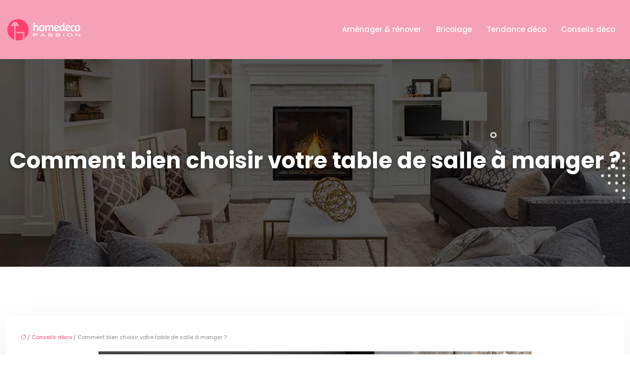

--- FILE ---
content_type: text/html; charset=UTF-8
request_url: https://www.homedecopassion.fr/comment-bien-choisir-votre-table-de-salle-a-manger/
body_size: 11736
content:
<!DOCTYPE html>
<html lang="fr-FR">
<head>
<meta charset="UTF-8" />
<meta name="viewport" content="width=device-width">
<link rel="shortcut icon" href="/wp-content/uploads/2020/03/homedecopassion-logo-vaf.png" />
<script type="application/ld+json">
{
    "@context": "https://schema.org",
    "@graph": [
        {
            "@type": "WebSite",
            "@id": "https://www.homedecopassion.fr#website",
            "url": "https://www.homedecopassion.fr",
            "inLanguage": "fr-FR",
            "publisher": {
                "@id": "https://www.homedecopassion.fr#organization"
            }
        },
        {
            "@type": "Organization",
            "@id": "https://www.homedecopassion.fr#organization",
            "url": "https://www.homedecopassion.fr",
            "logo": {
                "@type": "ImageObject",
                "@id": "https://www.homedecopassion.fr#logo",
                "url": "https://www.homedecopassion.fr/wp-content/uploads/2020/03/homedecopassion-logo-2.png"
            }
        },
        {
            "@type": "Person",
            "@id": "https://www.homedecopassion.fr/author/urban-magazine#person",
            "name": "admin",
            "jobTitle": "Rédaction Web",
            "url": "https://www.homedecopassion.fr/author/urban-magazine",
            "worksFor": {
                "@id": "https://www.homedecopassion.fr#organization"
            },
            "image": {
                "@type": "ImageObject",
                "url": ""
            }
        },
        {
            "@type": "WebPage",
            "@id": "https://www.homedecopassion.fr/comment-bien-choisir-votre-table-de-salle-a-manger/#webpage",
            "url": "https://www.homedecopassion.fr/comment-bien-choisir-votre-table-de-salle-a-manger/",
            "isPartOf": {
                "@id": "https://www.homedecopassion.fr#website"
            },
            "breadcrumb": {
                "@id": "https://www.homedecopassion.fr/comment-bien-choisir-votre-table-de-salle-a-manger/#breadcrumb"
            },
            "inLanguage": "fr_FR",
            "primaryImageOfPage": {
                "@id": "https://www.homedecopassion.fr/wp-content/uploads/2020/10/table-de-salle-a-manger.jpg"
            }
        },
        {
            "@type": "Article",
            "@id": "https://www.homedecopassion.fr/comment-bien-choisir-votre-table-de-salle-a-manger/#article",
            "headline": "Comment bien choisir votre table de salle à manger ?",
            "mainEntityOfPage": {
                "@id": "https://www.homedecopassion.fr/comment-bien-choisir-votre-table-de-salle-a-manger/#webpage"
            },
            "image": {
                "@type": "ImageObject",
                "@id": "https://www.homedecopassion.fr/wp-content/uploads/2020/10/table-de-salle-a-manger.jpg",
                "url": "https://www.homedecopassion.fr/wp-content/uploads/2020/10/table-de-salle-a-manger.jpg",
                "width": 880,
                "height": 300,
                "alt": "Table de salle à manger"
            },
            "wordCount": 622,
            "isAccessibleForFree": true,
            "articleSection": [
                "Conseils déco"
            ],
            "datePublished": "2020-10-05T13:04:53+00:00",
            "author": {
                "@id": "https://www.homedecopassion.fr/author/urban-magazine#person"
            },
            "publisher": {
                "@id": "https://www.homedecopassion.fr#organization"
            },
            "inLanguage": "fr-FR"
        },
        {
            "@type": "BreadcrumbList",
            "@id": "https://www.homedecopassion.fr/comment-bien-choisir-votre-table-de-salle-a-manger/#breadcrumb",
            "itemListElement": [
                {
                    "@type": "ListItem",
                    "position": 1,
                    "name": "Accueil",
                    "item": "https://www.homedecopassion.fr/"
                },
                {
                    "@type": "ListItem",
                    "position": 2,
                    "name": "Conseils déco",
                    "item": "https://www.homedecopassion.fr/conseils-deco/"
                },
                {
                    "@type": "ListItem",
                    "position": 3,
                    "name": "Comment bien choisir votre table de salle à manger ?",
                    "item": "https://www.homedecopassion.fr/comment-bien-choisir-votre-table-de-salle-a-manger/"
                }
            ]
        }
    ]
}</script>
<meta name='robots' content='max-image-preview:large' />
<title>Bien choisir une table de salle à manger</title><meta name="description" content="Avez-vous envie d’acheter une table à manger pas chère pour votre maison ? Découvrez ici comment bien choisir une table à manger, et quel modèle choisir."><link rel="alternate" title="oEmbed (JSON)" type="application/json+oembed" href="https://www.homedecopassion.fr/wp-json/oembed/1.0/embed?url=https%3A%2F%2Fwww.homedecopassion.fr%2Fcomment-bien-choisir-votre-table-de-salle-a-manger%2F" />
<link rel="alternate" title="oEmbed (XML)" type="text/xml+oembed" href="https://www.homedecopassion.fr/wp-json/oembed/1.0/embed?url=https%3A%2F%2Fwww.homedecopassion.fr%2Fcomment-bien-choisir-votre-table-de-salle-a-manger%2F&#038;format=xml" />
<style id='wp-img-auto-sizes-contain-inline-css' type='text/css'>
img:is([sizes=auto i],[sizes^="auto," i]){contain-intrinsic-size:3000px 1500px}
/*# sourceURL=wp-img-auto-sizes-contain-inline-css */
</style>
<style id='wp-block-library-inline-css' type='text/css'>
:root{--wp-block-synced-color:#7a00df;--wp-block-synced-color--rgb:122,0,223;--wp-bound-block-color:var(--wp-block-synced-color);--wp-editor-canvas-background:#ddd;--wp-admin-theme-color:#007cba;--wp-admin-theme-color--rgb:0,124,186;--wp-admin-theme-color-darker-10:#006ba1;--wp-admin-theme-color-darker-10--rgb:0,107,160.5;--wp-admin-theme-color-darker-20:#005a87;--wp-admin-theme-color-darker-20--rgb:0,90,135;--wp-admin-border-width-focus:2px}@media (min-resolution:192dpi){:root{--wp-admin-border-width-focus:1.5px}}.wp-element-button{cursor:pointer}:root .has-very-light-gray-background-color{background-color:#eee}:root .has-very-dark-gray-background-color{background-color:#313131}:root .has-very-light-gray-color{color:#eee}:root .has-very-dark-gray-color{color:#313131}:root .has-vivid-green-cyan-to-vivid-cyan-blue-gradient-background{background:linear-gradient(135deg,#00d084,#0693e3)}:root .has-purple-crush-gradient-background{background:linear-gradient(135deg,#34e2e4,#4721fb 50%,#ab1dfe)}:root .has-hazy-dawn-gradient-background{background:linear-gradient(135deg,#faaca8,#dad0ec)}:root .has-subdued-olive-gradient-background{background:linear-gradient(135deg,#fafae1,#67a671)}:root .has-atomic-cream-gradient-background{background:linear-gradient(135deg,#fdd79a,#004a59)}:root .has-nightshade-gradient-background{background:linear-gradient(135deg,#330968,#31cdcf)}:root .has-midnight-gradient-background{background:linear-gradient(135deg,#020381,#2874fc)}:root{--wp--preset--font-size--normal:16px;--wp--preset--font-size--huge:42px}.has-regular-font-size{font-size:1em}.has-larger-font-size{font-size:2.625em}.has-normal-font-size{font-size:var(--wp--preset--font-size--normal)}.has-huge-font-size{font-size:var(--wp--preset--font-size--huge)}.has-text-align-center{text-align:center}.has-text-align-left{text-align:left}.has-text-align-right{text-align:right}.has-fit-text{white-space:nowrap!important}#end-resizable-editor-section{display:none}.aligncenter{clear:both}.items-justified-left{justify-content:flex-start}.items-justified-center{justify-content:center}.items-justified-right{justify-content:flex-end}.items-justified-space-between{justify-content:space-between}.screen-reader-text{border:0;clip-path:inset(50%);height:1px;margin:-1px;overflow:hidden;padding:0;position:absolute;width:1px;word-wrap:normal!important}.screen-reader-text:focus{background-color:#ddd;clip-path:none;color:#444;display:block;font-size:1em;height:auto;left:5px;line-height:normal;padding:15px 23px 14px;text-decoration:none;top:5px;width:auto;z-index:100000}html :where(.has-border-color){border-style:solid}html :where([style*=border-top-color]){border-top-style:solid}html :where([style*=border-right-color]){border-right-style:solid}html :where([style*=border-bottom-color]){border-bottom-style:solid}html :where([style*=border-left-color]){border-left-style:solid}html :where([style*=border-width]){border-style:solid}html :where([style*=border-top-width]){border-top-style:solid}html :where([style*=border-right-width]){border-right-style:solid}html :where([style*=border-bottom-width]){border-bottom-style:solid}html :where([style*=border-left-width]){border-left-style:solid}html :where(img[class*=wp-image-]){height:auto;max-width:100%}:where(figure){margin:0 0 1em}html :where(.is-position-sticky){--wp-admin--admin-bar--position-offset:var(--wp-admin--admin-bar--height,0px)}@media screen and (max-width:600px){html :where(.is-position-sticky){--wp-admin--admin-bar--position-offset:0px}}

/*# sourceURL=wp-block-library-inline-css */
</style><style id='global-styles-inline-css' type='text/css'>
:root{--wp--preset--aspect-ratio--square: 1;--wp--preset--aspect-ratio--4-3: 4/3;--wp--preset--aspect-ratio--3-4: 3/4;--wp--preset--aspect-ratio--3-2: 3/2;--wp--preset--aspect-ratio--2-3: 2/3;--wp--preset--aspect-ratio--16-9: 16/9;--wp--preset--aspect-ratio--9-16: 9/16;--wp--preset--color--black: #000000;--wp--preset--color--cyan-bluish-gray: #abb8c3;--wp--preset--color--white: #ffffff;--wp--preset--color--pale-pink: #f78da7;--wp--preset--color--vivid-red: #cf2e2e;--wp--preset--color--luminous-vivid-orange: #ff6900;--wp--preset--color--luminous-vivid-amber: #fcb900;--wp--preset--color--light-green-cyan: #7bdcb5;--wp--preset--color--vivid-green-cyan: #00d084;--wp--preset--color--pale-cyan-blue: #8ed1fc;--wp--preset--color--vivid-cyan-blue: #0693e3;--wp--preset--color--vivid-purple: #9b51e0;--wp--preset--color--base: #f9f9f9;--wp--preset--color--base-2: #ffffff;--wp--preset--color--contrast: #111111;--wp--preset--color--contrast-2: #636363;--wp--preset--color--contrast-3: #A4A4A4;--wp--preset--color--accent: #cfcabe;--wp--preset--color--accent-2: #c2a990;--wp--preset--color--accent-3: #d8613c;--wp--preset--color--accent-4: #b1c5a4;--wp--preset--color--accent-5: #b5bdbc;--wp--preset--gradient--vivid-cyan-blue-to-vivid-purple: linear-gradient(135deg,rgb(6,147,227) 0%,rgb(155,81,224) 100%);--wp--preset--gradient--light-green-cyan-to-vivid-green-cyan: linear-gradient(135deg,rgb(122,220,180) 0%,rgb(0,208,130) 100%);--wp--preset--gradient--luminous-vivid-amber-to-luminous-vivid-orange: linear-gradient(135deg,rgb(252,185,0) 0%,rgb(255,105,0) 100%);--wp--preset--gradient--luminous-vivid-orange-to-vivid-red: linear-gradient(135deg,rgb(255,105,0) 0%,rgb(207,46,46) 100%);--wp--preset--gradient--very-light-gray-to-cyan-bluish-gray: linear-gradient(135deg,rgb(238,238,238) 0%,rgb(169,184,195) 100%);--wp--preset--gradient--cool-to-warm-spectrum: linear-gradient(135deg,rgb(74,234,220) 0%,rgb(151,120,209) 20%,rgb(207,42,186) 40%,rgb(238,44,130) 60%,rgb(251,105,98) 80%,rgb(254,248,76) 100%);--wp--preset--gradient--blush-light-purple: linear-gradient(135deg,rgb(255,206,236) 0%,rgb(152,150,240) 100%);--wp--preset--gradient--blush-bordeaux: linear-gradient(135deg,rgb(254,205,165) 0%,rgb(254,45,45) 50%,rgb(107,0,62) 100%);--wp--preset--gradient--luminous-dusk: linear-gradient(135deg,rgb(255,203,112) 0%,rgb(199,81,192) 50%,rgb(65,88,208) 100%);--wp--preset--gradient--pale-ocean: linear-gradient(135deg,rgb(255,245,203) 0%,rgb(182,227,212) 50%,rgb(51,167,181) 100%);--wp--preset--gradient--electric-grass: linear-gradient(135deg,rgb(202,248,128) 0%,rgb(113,206,126) 100%);--wp--preset--gradient--midnight: linear-gradient(135deg,rgb(2,3,129) 0%,rgb(40,116,252) 100%);--wp--preset--gradient--gradient-1: linear-gradient(to bottom, #cfcabe 0%, #F9F9F9 100%);--wp--preset--gradient--gradient-2: linear-gradient(to bottom, #C2A990 0%, #F9F9F9 100%);--wp--preset--gradient--gradient-3: linear-gradient(to bottom, #D8613C 0%, #F9F9F9 100%);--wp--preset--gradient--gradient-4: linear-gradient(to bottom, #B1C5A4 0%, #F9F9F9 100%);--wp--preset--gradient--gradient-5: linear-gradient(to bottom, #B5BDBC 0%, #F9F9F9 100%);--wp--preset--gradient--gradient-6: linear-gradient(to bottom, #A4A4A4 0%, #F9F9F9 100%);--wp--preset--gradient--gradient-7: linear-gradient(to bottom, #cfcabe 50%, #F9F9F9 50%);--wp--preset--gradient--gradient-8: linear-gradient(to bottom, #C2A990 50%, #F9F9F9 50%);--wp--preset--gradient--gradient-9: linear-gradient(to bottom, #D8613C 50%, #F9F9F9 50%);--wp--preset--gradient--gradient-10: linear-gradient(to bottom, #B1C5A4 50%, #F9F9F9 50%);--wp--preset--gradient--gradient-11: linear-gradient(to bottom, #B5BDBC 50%, #F9F9F9 50%);--wp--preset--gradient--gradient-12: linear-gradient(to bottom, #A4A4A4 50%, #F9F9F9 50%);--wp--preset--font-size--small: 13px;--wp--preset--font-size--medium: 20px;--wp--preset--font-size--large: 36px;--wp--preset--font-size--x-large: 42px;--wp--preset--spacing--20: min(1.5rem, 2vw);--wp--preset--spacing--30: min(2.5rem, 3vw);--wp--preset--spacing--40: min(4rem, 5vw);--wp--preset--spacing--50: min(6.5rem, 8vw);--wp--preset--spacing--60: min(10.5rem, 13vw);--wp--preset--spacing--70: 3.38rem;--wp--preset--spacing--80: 5.06rem;--wp--preset--spacing--10: 1rem;--wp--preset--shadow--natural: 6px 6px 9px rgba(0, 0, 0, 0.2);--wp--preset--shadow--deep: 12px 12px 50px rgba(0, 0, 0, 0.4);--wp--preset--shadow--sharp: 6px 6px 0px rgba(0, 0, 0, 0.2);--wp--preset--shadow--outlined: 6px 6px 0px -3px rgb(255, 255, 255), 6px 6px rgb(0, 0, 0);--wp--preset--shadow--crisp: 6px 6px 0px rgb(0, 0, 0);}:root { --wp--style--global--content-size: 1320px;--wp--style--global--wide-size: 1920px; }:where(body) { margin: 0; }.wp-site-blocks { padding-top: var(--wp--style--root--padding-top); padding-bottom: var(--wp--style--root--padding-bottom); }.has-global-padding { padding-right: var(--wp--style--root--padding-right); padding-left: var(--wp--style--root--padding-left); }.has-global-padding > .alignfull { margin-right: calc(var(--wp--style--root--padding-right) * -1); margin-left: calc(var(--wp--style--root--padding-left) * -1); }.has-global-padding :where(:not(.alignfull.is-layout-flow) > .has-global-padding:not(.wp-block-block, .alignfull)) { padding-right: 0; padding-left: 0; }.has-global-padding :where(:not(.alignfull.is-layout-flow) > .has-global-padding:not(.wp-block-block, .alignfull)) > .alignfull { margin-left: 0; margin-right: 0; }.wp-site-blocks > .alignleft { float: left; margin-right: 2em; }.wp-site-blocks > .alignright { float: right; margin-left: 2em; }.wp-site-blocks > .aligncenter { justify-content: center; margin-left: auto; margin-right: auto; }:where(.wp-site-blocks) > * { margin-block-start: 1.2rem; margin-block-end: 0; }:where(.wp-site-blocks) > :first-child { margin-block-start: 0; }:where(.wp-site-blocks) > :last-child { margin-block-end: 0; }:root { --wp--style--block-gap: 1.2rem; }:root :where(.is-layout-flow) > :first-child{margin-block-start: 0;}:root :where(.is-layout-flow) > :last-child{margin-block-end: 0;}:root :where(.is-layout-flow) > *{margin-block-start: 1.2rem;margin-block-end: 0;}:root :where(.is-layout-constrained) > :first-child{margin-block-start: 0;}:root :where(.is-layout-constrained) > :last-child{margin-block-end: 0;}:root :where(.is-layout-constrained) > *{margin-block-start: 1.2rem;margin-block-end: 0;}:root :where(.is-layout-flex){gap: 1.2rem;}:root :where(.is-layout-grid){gap: 1.2rem;}.is-layout-flow > .alignleft{float: left;margin-inline-start: 0;margin-inline-end: 2em;}.is-layout-flow > .alignright{float: right;margin-inline-start: 2em;margin-inline-end: 0;}.is-layout-flow > .aligncenter{margin-left: auto !important;margin-right: auto !important;}.is-layout-constrained > .alignleft{float: left;margin-inline-start: 0;margin-inline-end: 2em;}.is-layout-constrained > .alignright{float: right;margin-inline-start: 2em;margin-inline-end: 0;}.is-layout-constrained > .aligncenter{margin-left: auto !important;margin-right: auto !important;}.is-layout-constrained > :where(:not(.alignleft):not(.alignright):not(.alignfull)){max-width: var(--wp--style--global--content-size);margin-left: auto !important;margin-right: auto !important;}.is-layout-constrained > .alignwide{max-width: var(--wp--style--global--wide-size);}body .is-layout-flex{display: flex;}.is-layout-flex{flex-wrap: wrap;align-items: center;}.is-layout-flex > :is(*, div){margin: 0;}body .is-layout-grid{display: grid;}.is-layout-grid > :is(*, div){margin: 0;}body{--wp--style--root--padding-top: 0px;--wp--style--root--padding-right: var(--wp--preset--spacing--50);--wp--style--root--padding-bottom: 0px;--wp--style--root--padding-left: var(--wp--preset--spacing--50);}a:where(:not(.wp-element-button)){text-decoration: underline;}:root :where(a:where(:not(.wp-element-button)):hover){text-decoration: none;}:root :where(.wp-element-button, .wp-block-button__link){background-color: var(--wp--preset--color--contrast);border-radius: .33rem;border-color: var(--wp--preset--color--contrast);border-width: 0;color: var(--wp--preset--color--base);font-family: inherit;font-size: var(--wp--preset--font-size--small);font-style: normal;font-weight: 500;letter-spacing: inherit;line-height: inherit;padding-top: 0.6rem;padding-right: 1rem;padding-bottom: 0.6rem;padding-left: 1rem;text-decoration: none;text-transform: inherit;}:root :where(.wp-element-button:hover, .wp-block-button__link:hover){background-color: var(--wp--preset--color--contrast-2);border-color: var(--wp--preset--color--contrast-2);color: var(--wp--preset--color--base);}:root :where(.wp-element-button:focus, .wp-block-button__link:focus){background-color: var(--wp--preset--color--contrast-2);border-color: var(--wp--preset--color--contrast-2);color: var(--wp--preset--color--base);outline-color: var(--wp--preset--color--contrast);outline-offset: 2px;outline-style: dotted;outline-width: 1px;}:root :where(.wp-element-button:active, .wp-block-button__link:active){background-color: var(--wp--preset--color--contrast);color: var(--wp--preset--color--base);}:root :where(.wp-element-caption, .wp-block-audio figcaption, .wp-block-embed figcaption, .wp-block-gallery figcaption, .wp-block-image figcaption, .wp-block-table figcaption, .wp-block-video figcaption){color: var(--wp--preset--color--contrast-2);font-family: var(--wp--preset--font-family--body);font-size: 0.8rem;}.has-black-color{color: var(--wp--preset--color--black) !important;}.has-cyan-bluish-gray-color{color: var(--wp--preset--color--cyan-bluish-gray) !important;}.has-white-color{color: var(--wp--preset--color--white) !important;}.has-pale-pink-color{color: var(--wp--preset--color--pale-pink) !important;}.has-vivid-red-color{color: var(--wp--preset--color--vivid-red) !important;}.has-luminous-vivid-orange-color{color: var(--wp--preset--color--luminous-vivid-orange) !important;}.has-luminous-vivid-amber-color{color: var(--wp--preset--color--luminous-vivid-amber) !important;}.has-light-green-cyan-color{color: var(--wp--preset--color--light-green-cyan) !important;}.has-vivid-green-cyan-color{color: var(--wp--preset--color--vivid-green-cyan) !important;}.has-pale-cyan-blue-color{color: var(--wp--preset--color--pale-cyan-blue) !important;}.has-vivid-cyan-blue-color{color: var(--wp--preset--color--vivid-cyan-blue) !important;}.has-vivid-purple-color{color: var(--wp--preset--color--vivid-purple) !important;}.has-base-color{color: var(--wp--preset--color--base) !important;}.has-base-2-color{color: var(--wp--preset--color--base-2) !important;}.has-contrast-color{color: var(--wp--preset--color--contrast) !important;}.has-contrast-2-color{color: var(--wp--preset--color--contrast-2) !important;}.has-contrast-3-color{color: var(--wp--preset--color--contrast-3) !important;}.has-accent-color{color: var(--wp--preset--color--accent) !important;}.has-accent-2-color{color: var(--wp--preset--color--accent-2) !important;}.has-accent-3-color{color: var(--wp--preset--color--accent-3) !important;}.has-accent-4-color{color: var(--wp--preset--color--accent-4) !important;}.has-accent-5-color{color: var(--wp--preset--color--accent-5) !important;}.has-black-background-color{background-color: var(--wp--preset--color--black) !important;}.has-cyan-bluish-gray-background-color{background-color: var(--wp--preset--color--cyan-bluish-gray) !important;}.has-white-background-color{background-color: var(--wp--preset--color--white) !important;}.has-pale-pink-background-color{background-color: var(--wp--preset--color--pale-pink) !important;}.has-vivid-red-background-color{background-color: var(--wp--preset--color--vivid-red) !important;}.has-luminous-vivid-orange-background-color{background-color: var(--wp--preset--color--luminous-vivid-orange) !important;}.has-luminous-vivid-amber-background-color{background-color: var(--wp--preset--color--luminous-vivid-amber) !important;}.has-light-green-cyan-background-color{background-color: var(--wp--preset--color--light-green-cyan) !important;}.has-vivid-green-cyan-background-color{background-color: var(--wp--preset--color--vivid-green-cyan) !important;}.has-pale-cyan-blue-background-color{background-color: var(--wp--preset--color--pale-cyan-blue) !important;}.has-vivid-cyan-blue-background-color{background-color: var(--wp--preset--color--vivid-cyan-blue) !important;}.has-vivid-purple-background-color{background-color: var(--wp--preset--color--vivid-purple) !important;}.has-base-background-color{background-color: var(--wp--preset--color--base) !important;}.has-base-2-background-color{background-color: var(--wp--preset--color--base-2) !important;}.has-contrast-background-color{background-color: var(--wp--preset--color--contrast) !important;}.has-contrast-2-background-color{background-color: var(--wp--preset--color--contrast-2) !important;}.has-contrast-3-background-color{background-color: var(--wp--preset--color--contrast-3) !important;}.has-accent-background-color{background-color: var(--wp--preset--color--accent) !important;}.has-accent-2-background-color{background-color: var(--wp--preset--color--accent-2) !important;}.has-accent-3-background-color{background-color: var(--wp--preset--color--accent-3) !important;}.has-accent-4-background-color{background-color: var(--wp--preset--color--accent-4) !important;}.has-accent-5-background-color{background-color: var(--wp--preset--color--accent-5) !important;}.has-black-border-color{border-color: var(--wp--preset--color--black) !important;}.has-cyan-bluish-gray-border-color{border-color: var(--wp--preset--color--cyan-bluish-gray) !important;}.has-white-border-color{border-color: var(--wp--preset--color--white) !important;}.has-pale-pink-border-color{border-color: var(--wp--preset--color--pale-pink) !important;}.has-vivid-red-border-color{border-color: var(--wp--preset--color--vivid-red) !important;}.has-luminous-vivid-orange-border-color{border-color: var(--wp--preset--color--luminous-vivid-orange) !important;}.has-luminous-vivid-amber-border-color{border-color: var(--wp--preset--color--luminous-vivid-amber) !important;}.has-light-green-cyan-border-color{border-color: var(--wp--preset--color--light-green-cyan) !important;}.has-vivid-green-cyan-border-color{border-color: var(--wp--preset--color--vivid-green-cyan) !important;}.has-pale-cyan-blue-border-color{border-color: var(--wp--preset--color--pale-cyan-blue) !important;}.has-vivid-cyan-blue-border-color{border-color: var(--wp--preset--color--vivid-cyan-blue) !important;}.has-vivid-purple-border-color{border-color: var(--wp--preset--color--vivid-purple) !important;}.has-base-border-color{border-color: var(--wp--preset--color--base) !important;}.has-base-2-border-color{border-color: var(--wp--preset--color--base-2) !important;}.has-contrast-border-color{border-color: var(--wp--preset--color--contrast) !important;}.has-contrast-2-border-color{border-color: var(--wp--preset--color--contrast-2) !important;}.has-contrast-3-border-color{border-color: var(--wp--preset--color--contrast-3) !important;}.has-accent-border-color{border-color: var(--wp--preset--color--accent) !important;}.has-accent-2-border-color{border-color: var(--wp--preset--color--accent-2) !important;}.has-accent-3-border-color{border-color: var(--wp--preset--color--accent-3) !important;}.has-accent-4-border-color{border-color: var(--wp--preset--color--accent-4) !important;}.has-accent-5-border-color{border-color: var(--wp--preset--color--accent-5) !important;}.has-vivid-cyan-blue-to-vivid-purple-gradient-background{background: var(--wp--preset--gradient--vivid-cyan-blue-to-vivid-purple) !important;}.has-light-green-cyan-to-vivid-green-cyan-gradient-background{background: var(--wp--preset--gradient--light-green-cyan-to-vivid-green-cyan) !important;}.has-luminous-vivid-amber-to-luminous-vivid-orange-gradient-background{background: var(--wp--preset--gradient--luminous-vivid-amber-to-luminous-vivid-orange) !important;}.has-luminous-vivid-orange-to-vivid-red-gradient-background{background: var(--wp--preset--gradient--luminous-vivid-orange-to-vivid-red) !important;}.has-very-light-gray-to-cyan-bluish-gray-gradient-background{background: var(--wp--preset--gradient--very-light-gray-to-cyan-bluish-gray) !important;}.has-cool-to-warm-spectrum-gradient-background{background: var(--wp--preset--gradient--cool-to-warm-spectrum) !important;}.has-blush-light-purple-gradient-background{background: var(--wp--preset--gradient--blush-light-purple) !important;}.has-blush-bordeaux-gradient-background{background: var(--wp--preset--gradient--blush-bordeaux) !important;}.has-luminous-dusk-gradient-background{background: var(--wp--preset--gradient--luminous-dusk) !important;}.has-pale-ocean-gradient-background{background: var(--wp--preset--gradient--pale-ocean) !important;}.has-electric-grass-gradient-background{background: var(--wp--preset--gradient--electric-grass) !important;}.has-midnight-gradient-background{background: var(--wp--preset--gradient--midnight) !important;}.has-gradient-1-gradient-background{background: var(--wp--preset--gradient--gradient-1) !important;}.has-gradient-2-gradient-background{background: var(--wp--preset--gradient--gradient-2) !important;}.has-gradient-3-gradient-background{background: var(--wp--preset--gradient--gradient-3) !important;}.has-gradient-4-gradient-background{background: var(--wp--preset--gradient--gradient-4) !important;}.has-gradient-5-gradient-background{background: var(--wp--preset--gradient--gradient-5) !important;}.has-gradient-6-gradient-background{background: var(--wp--preset--gradient--gradient-6) !important;}.has-gradient-7-gradient-background{background: var(--wp--preset--gradient--gradient-7) !important;}.has-gradient-8-gradient-background{background: var(--wp--preset--gradient--gradient-8) !important;}.has-gradient-9-gradient-background{background: var(--wp--preset--gradient--gradient-9) !important;}.has-gradient-10-gradient-background{background: var(--wp--preset--gradient--gradient-10) !important;}.has-gradient-11-gradient-background{background: var(--wp--preset--gradient--gradient-11) !important;}.has-gradient-12-gradient-background{background: var(--wp--preset--gradient--gradient-12) !important;}.has-small-font-size{font-size: var(--wp--preset--font-size--small) !important;}.has-medium-font-size{font-size: var(--wp--preset--font-size--medium) !important;}.has-large-font-size{font-size: var(--wp--preset--font-size--large) !important;}.has-x-large-font-size{font-size: var(--wp--preset--font-size--x-large) !important;}
/*# sourceURL=global-styles-inline-css */
</style>

<link rel='stylesheet' id='default-css' href='https://www.homedecopassion.fr/wp-content/themes/factory-templates-4/style.css?ver=12b1c1d5156e7eb24e1c35a5dd7b6768' type='text/css' media='all' />
<link rel='stylesheet' id='bootstrap5-css' href='https://www.homedecopassion.fr/wp-content/themes/factory-templates-4/css/bootstrap.min.css?ver=12b1c1d5156e7eb24e1c35a5dd7b6768' type='text/css' media='all' />
<link rel='stylesheet' id='bootstrap-icon-css' href='https://www.homedecopassion.fr/wp-content/themes/factory-templates-4/css/bootstrap-icons.css?ver=12b1c1d5156e7eb24e1c35a5dd7b6768' type='text/css' media='all' />
<link rel='stylesheet' id='global-css' href='https://www.homedecopassion.fr/wp-content/themes/factory-templates-4/css/global.css?ver=12b1c1d5156e7eb24e1c35a5dd7b6768' type='text/css' media='all' />
<link rel='stylesheet' id='light-theme-css' href='https://www.homedecopassion.fr/wp-content/themes/factory-templates-4/css/light.css?ver=12b1c1d5156e7eb24e1c35a5dd7b6768' type='text/css' media='all' />
<script type="text/javascript" src="https://code.jquery.com/jquery-3.2.1.min.js?ver=12b1c1d5156e7eb24e1c35a5dd7b6768" id="jquery3.2.1-js"></script>
<script type="text/javascript" src="https://www.homedecopassion.fr/wp-content/themes/factory-templates-4/js/fn.js?ver=12b1c1d5156e7eb24e1c35a5dd7b6768" id="default_script-js"></script>
<link rel="https://api.w.org/" href="https://www.homedecopassion.fr/wp-json/" /><link rel="alternate" title="JSON" type="application/json" href="https://www.homedecopassion.fr/wp-json/wp/v2/posts/25382" /><link rel="EditURI" type="application/rsd+xml" title="RSD" href="https://www.homedecopassion.fr/xmlrpc.php?rsd" />
<link rel="canonical" href="https://www.homedecopassion.fr/comment-bien-choisir-votre-table-de-salle-a-manger/" />
<link rel='shortlink' href='https://www.homedecopassion.fr/?p=25382' />
 
<link href="https://fonts.googleapis.com/css2?family=Poppins:ital,wght@0,100;0,200;0,300;0,400;0,500;0,600;0,700;0,800;0,900;1,100;1,200;1,300;1,400;1,500;1,600;1,700;1,800;1,900&display=swap" rel="stylesheet">
<meta name="google-site-verification" content="eB1JeJj9K86rdZEDMz0jIO0W2REVXvqnIrwXI9qrMCE" />
<meta name="google-site-verification" content="2nbCFPUc_iAhQBStvmroUWa9762FfPAvVyYlK36Mfxk" /> 
<style type="text/css">
.default_color_background,.menu-bars{background-color : #ff4070 }.default_color_text,a,h1 span,h2 span,h3 span,h4 span,h5 span,h6 span{color :#ff4070 }.navigation li a,.navigation li.disabled,.navigation li.active a,.owl-dots .owl-dot.active span,.owl-dots .owl-dot:hover span{background-color: #ff4070;}
.block-spc{border-color:#ff4070}
.page-content a{color : #ff4070 }.page-content a:hover{color : #f3812c }.home .body-content a{color : #ff4070 }.home .body-content a:hover{color : #f3812c }.col-menu,.main-navigation{background-color:transparent;}.main-navigation {padding:20px 0;}.main-navigation.scrolled{padding:10px 0 ;}.main-navigation.scrolled{background-color:#ffc0d0;}.main-navigation .logo-main{height: 43px;}.main-navigation  .logo-sticky{height: 35px;}.main-navigation .sub-menu{background-color: #ffc0d0;}nav li a{font-size:15px;}nav li a{line-height:30px;}nav li a{color:#fff!important;}nav li:hover > a,.current-menu-item > a{color:#ff4070!important;}.scrolled nav li a{color:#000!important;}.scrolled nav li:hover a,.scrolled .current-menu-item a{color:#ff4070!important;}.archive h1{color:#fff!important;}.category .subheader,.single .subheader{padding:180px 0px }.archive h1{text-align:center!important;} .archive h1{font-size:45px}  .archive h2,.cat-description h2{font-size:25px} .archive h2 a,.cat-description h2{color:#222222!important;}.archive .readmore{color:#fff;}.archive .readmore:hover{color:#ff4070;}.archive .readmore{padding:8px 20px;}.single h1{color:#fff!important;}.single .the-post h2{color:#222222!important;}.single .the-post h3{color:#222222!important;}.single .the-post h4{color:#222222!important;}.single .the-post h5{color:#222222!important;}.single .the-post h6{color:#222222!important;} .single .post-content a{color:#ff4070} .single .post-content a:hover{color:#f3812c}.single h1{text-align:center!important;}.single h1{font-size: 45px}.single h2{font-size: 25px}.single h3{font-size: 21px}.single h4{font-size: 18px}footer{background-position:top } #back_to_top{background-color:#ff4070;}#back_to_top i, #back_to_top svg{color:#fff;} footer{padding:100px 0 80px} #back_to_top {padding:3px 9px 6px;}</style>
<style>:root {
    --color-primary: #ff4070;
    --color-primary-light: #ff5391;
    --color-primary-dark: #b22c4e;
    --color-primary-hover: #e53964;
    --color-primary-muted: #ff66b3;
            --color-background: #fff;
    --color-text: #ffffff;
} </style>
<style id="custom-st" type="text/css">
body{color:#888888;font-family:"Poppins",sans-serif;font-size:15px;line-height:26px;font-weight:400;}p{text-align:justify;}h1,h2,h3,h4 {font-weight:700;}a{text-decoration:none;}.main-navigation {z-index:3;}.navbar{padding:0 50px!important;}.navbar-toggler{border:none}nav li a{font-style:normal;font-weight:500;padding:15px!important;}.sub-menu li a{padding:0!important;line-height:30px;border-top:none;}p{text-align:justify;}.main-navigation .menu-item-has-children::after{top:16px;right:0;color:#ff4070;}body:not(.home) .main-navigation{background-color:#f5a1b7;}h1 span{color:transparent!important;-webkit-text-stroke-width:1px;-webkit-text-stroke-color:#ff4070;}.decoration-inside{position:relative;height:1px;display:inline-block;border-top:1px solid #dddddd;width:100%;max-width:25%;}.bb .decoration-inside{max-width:11%;}.decoration-inside::before{position:absolute;content:"";bottom:0;width:50px;height:3px;left:0;background-color:#ff4070;transition:left .7s;}.barre:hover .decoration-inside::before {left:100px;}.dep-bloc{margin-top:-140px;}.anim-box .wp-block-cover__background{opacity:0!important;transition:all 0.6s ease;}.anim-box:hover .wp-block-cover__background{opacity:0.7!important;}.anim-box p{transform:scale(1.4);transition:all 0.6s ease;opacity:0;}.anim-box:hover p{transform:scale(1);transition:all 0.6s ease;opacity:1;}.anim-box .wp-block-cover__image-background{transition:all 0.5s ease;}.anim-box:hover .wp-block-cover__image-background{transform:scale(1.2);}.bloc4{text-align:center;}.bloc4 .decoration-inside {max-width:15%;}.bloc4 .decoration-inside::before{background-color:#ff4070;position:absolute;content:"";bottom:0;width:50px;height:3px;left:50%;transform:translateX(-50%);transition:width .7s;z-index:1;}.bloc4:hover .decoration .decoration-inside::before{width:100%;}.part-left{background-repeat:no-repeat;background-position:right center;background-color:#ffffff;background-image:url(/wp-content/uploads/2020/02/diss-dot.jpg);}.bg-symbol{position:absolute;top:-131px;left:-90px;opacity:.4;margin:0;font-weight:700;font-size:200px;font-style:normal;font-stretch:normal;line-height:1;color:transparent;-webkit-text-stroke-width:1px;-webkit-text-stroke-color:#b6b6b6;z-index:-1;}.img-mob,.part-right{position:relative;z-index:1;}.img-mob::after{position:absolute;content:"";bottom:0;left:0;width:100%;height:40%;background-image:linear-gradient(to bottom,rgba(238,238,238,0),rgba(255,92,85,0.6));}.img-mob::before{position:absolute;left:0;bottom:0;content:"";background-image:url(/wp-content/uploads/2020/02/arrow-speakers.png);z-index:1;height:60px;width:130px;background-position:center;background-size:cover;background-repeat:no-repeat;}.part-right::after{position:absolute;content:"";bottom:-50px;right:-70px;width:100%;height:100%;background-image:url(/wp-content/uploads/2020/02/speaker-bg-slider.jpg);background-repeat:no-repeat;background-position:bottom right;z-index:-1;}.widget_footer img{margin-bottom:25px;}footer{position:relative;}footer::after{content:"";position:absolute;background-image:url(/wp-content/uploads/2020/02/BG01.png);left:250px;bottom:40px;width:500px;height:90px;background-size:cover;background-repeat:no-repeat;background-position:center;}footer{color:#888888;font-size:16px;}footer ul li{margin-bottom:7px;}footer a,footer p{font-size:15px;}footer .footer-widget{border-bottom:none!important;margin-bottom:26px;margin-top:15px;line-height:1.27;color:#fff;font-size:13px!important;font-weight:700;text-transform:uppercase;}footer .copyright{margin-top:40px;padding-top:20px;border-top:1px solid rgba(231,229,229,0.6);}footer ul{list-style:none;margin:0;padding:0;}.custom-html-widget ul li span{color:#b9a271;}#back_to_top svg {width:20px;}#inactive,.to-top {box-shadow:none;z-index:3;}.archive h1,.single h1{position:relative;font-weight:700;text-shadow:0px 2px 8px rgba(0,0,0,0.35);}.archive h2,.single .the-post h2,.single .the-post h3{font-weight:500;text-transform:initial;}.archive .post{box-shadow:0 30px 100px 0 rgba(221,224,231,0.5);padding:30px 30px 30px;}.archive .readmore{position:relative;font-size:13px;line-height:24px;font-weight:700;padding:10px 18px 8px;text-transform:uppercase;}.archive .readmore::before{content:'';position:absolute;top:0;left:0;width:100%;height:100%;z-index:-1;background-image:linear-gradient(100deg,#f87c57,#f2296f);-webkit-transition:all 0.35s;-moz-transition:all 0.35s;-o-transition:all 0.35s;transition:all 0.35s;}.archive .readmore::after{content:'';position:absolute;top:0;left:0;width:100%;height:100%;z-index:1;opacity:1;-webkit-transition:all 0.35s;-moz-transition:all 0.35s;-o-transition:all 0.35s;transition:all 0.35s;border:2px solid transparent;-webkit-transform:scale(1.2,1.2);-moz-transform:scale(1.2,1.2);-ms-transform:scale(1.2,1.2);-o-transform:scale(1.2,1.2);transform:scale(1.2,1.2);}.archive .readmore:hover::after,.archive .readmore:focus::after{opacity:1;border:2px solid #ff4070;-webkit-transform:scale(1,1);-moz-transform:scale(1,1);-ms-transform:scale(1,1);-o-transform:scale(1,1);transform:scale(1,1);}.archive .readmore:hover::before,.archive .readmore:focus::before{opacity:0;-webkit-transform:scale(0.5,0.5);-moz-transform:scale(0.5,0.5);-ms-transform:scale(0.5,0.5);-o-transform:scale(0.5,0.5);transform:scale(0.5,0.5);}.widget_sidebar{margin-bottom:50px;background:#fff;-webkit-box-shadow:0 15px 76px 0 rgba(0,0,0,.1);box-shadow:0 15px 76px 0 rgba(0,0,0,.1);box-sizing:border-box;text-align:center;padding:25px 20px 20px;}.widget_sidebar .sidebar-widget{margin-bottom:1em;color:#111;text-align:left;position:relative;padding-bottom:1em;font-weight:500;border-bottom:none;font-size:20px;}.widget_sidebar .sidebar-widget:after,.widget_sidebar .sidebar-widget:before{content:"";position:absolute;left:0;bottom:2px;height:0;}.widget_sidebar .sidebar-widget:before{width:100%;border-bottom:1px solid #ececec;}.widget_sidebar .sidebar-widget:after{width:50px;border-bottom:1px solid #ff4070;}.single .all-post-content{padding:30px;background:#fff;-webkit-box-shadow:0 15px 76px 0 rgba(0,0,0,.06);box-shadow:0 15px 76px 0 rgba(0,0,0,.06);margin-bottom:50px;}.loop-post .align-items-center div{padding:0 0 0 20px;}@media screen and (max-width:1366px){.navbar {padding:10px 15px!important;}}@media screen and (max-width:1024px){.home h1{line-height:35px!important;font-size:25px!important;}.home h2{line-height:28px!important;font-size:21px!important;}.home h3{font-size:17px!important}}@media screen and (max-width:960px){.parag{padding-right:30px!important;padding-left:30px!important;}.main-navigation.container-fluid{background:#ffc0d0;}.bloc1 {background:#000;}main-navigation .menu-item-has-children::after{top:16px;}nav li a {padding:10px!important;}.navbar-toggler-icon {background-color:#ff4070;}.navbar-toggler {border:none;}}@media screen and (max-width:375px){.bg-symbol{top:-57px;left:-40px;font-size:100px;}.reduit-col{padding-right:30px!important;padding-left:30px!important;}footer::after{display:none;}.part-left{padding-top:30px!important;padding-right:30px!important;padding-bottom:30px!important;padding-left:30px!important;background-image:none;}h1{font-size:30px!important;}h2{font-size:20px!important;}.category .subheader,.single .subheader {padding:70px 0px;}footer .copyright{padding:25px 50px}.loop-post .align-items-center div {padding:0;}}</style>
</head> 

<body class="wp-singular post-template-default single single-post postid-25382 single-format-standard wp-theme-factory-templates-4 catid-1" style="background-color: #fff;">

<div class="main-navigation  container-fluid is_sticky over-mobile">
<nav class="navbar navbar-expand-lg  container-fluid">

<a id="logo" href="https://www.homedecopassion.fr">
<img class="logo-main" src="/wp-content/uploads/2020/03/homedecopassion-logo-2.png"  width="157px"   height="43px"  alt="logo">
<img class="logo-sticky" src="/wp-content/uploads/2020/03/homedecopassion-logo-res-2.png" width="auto" height="35px" alt="logo"></a>

    <button class="navbar-toggler" type="button" data-bs-toggle="collapse" data-bs-target="#navbarSupportedContent" aria-controls="navbarSupportedContent" aria-expanded="false" aria-label="Toggle navigation">
      <span class="navbar-toggler-icon"><i class="bi bi-list"></i></span>
    </button>

    <div class="collapse navbar-collapse" id="navbarSupportedContent">

<ul id="main-menu" class="classic-menu navbar-nav ms-auto mb-2 mb-lg-0"><li id="menu-item-25336" class="menu-item menu-item-type-taxonomy menu-item-object-category"><a href="https://www.homedecopassion.fr/amenager-renover/">Aménager &#038; rénover</a></li>
<li id="menu-item-25337" class="menu-item menu-item-type-taxonomy menu-item-object-category"><a href="https://www.homedecopassion.fr/bricolage/">Bricolage</a></li>
<li id="menu-item-25339" class="menu-item menu-item-type-taxonomy menu-item-object-category"><a href="https://www.homedecopassion.fr/tendance-deco/">Tendance déco</a></li>
<li id="menu-item-25338" class="menu-item menu-item-type-taxonomy menu-item-object-category current-post-ancestor current-menu-parent current-post-parent"><a href="https://www.homedecopassion.fr/conseils-deco/">Conseils déco</a></li>
</ul>
</div>
</nav>
</div><!--menu-->
<div style="background-color:homedecopassion" class="body-content     ">
  

<div class="container-fluid subheader" style=" background-image:url(/wp-content/uploads/2024/05/interieur.webp);background-position:top ; background-color:#000;">
<div id="mask" style=""></div>	
<div class="container-xxl"><h1 class="title">Comment bien choisir votre table de salle à manger ?</h1></div></div>	



<div class="post-content container-xxl"> 


<div class="row">
<div class="  col-xxl-9  col-md-12">	



<div class="all-post-content">
<article>
<div style="font-size: 11px" class="breadcrumb"><a href="/"><i class="bi bi-house"></i></a>&nbsp;/&nbsp;<a href="https://www.homedecopassion.fr/conseils-deco/">Conseils déco</a>&nbsp;/&nbsp;Comment bien choisir votre table de salle à manger ?</div>
 <div class="text-center mb-4"><img class="img-fluid" caption="" alt="Table de salle à manger" src="https://www.homedecopassion.fr/wp-content/uploads/2020/10/table-de-salle-a-manger.jpg" /></div><div class="the-post">





<div style="text-align:justify">
<p>Souhaitez-vous investir dans une nouvelle table à manger, mais hésitez-vous encore quel modèle vous devez adopter ? Pour bien faire votre choix, vous devez considérer plusieurs critères. Retrouvez ici quelques astuces pour vous aider à bien trouver la table parfaite, et le bon modèle qui correspond à votre logement.</p>
<h2>Les tables d’une salle à manger</h2>
<p>En général, la <strong>table à manger</strong> est le meuble central d’une salle à manger. Elle se présente sous nombreuses formes, mais son principal objectif est commun. Il s’agit de créer un lieu convivial afin de partager le repas avec la famille entière.</p>
<p>Désormais, vous pouvez trouver une <strong>table à manger pas cher</strong> en ligne. Elle peut se présenter sous nombreux styles comme la <strong>table design</strong> ou scandinave. Plusieurs couleurs sont maintenant disponibles comme la couleur blanche, grise ou noir. Il existe toujours une meilleure table qui convient à votre décoration intérieure. Sur de nombreuses plateformes, il existe plusieurs moyens de payer le prix d’une <a href="https://www.idmarket.com/214-tables-a-manger">table salle à manger</a>. Sachez que vous pouvez trouver de meilleurs prix de garantis. L’expédition est aussi rapide, vous avez également un mois de réflexion, si vous voulez changer d’avis.</p>
<h2>Les formes et les matériaux d’une salle à manger</h2>
<p>Les formes doivent être choisies en fonction des nombres de personnes qui composent la maison ainsi que de leurs habitudes. Il existe plusieurs formes :</p>
<ul>
<li>La table ronde. Elle vous permet de créer un espace convivial et intime. Elle est surtout destinée dans les salles compactes.</li>
<li>La table rectangulaire. Cette forme est destinée pour la famille nombreuse ou pour les familles qui reçoivent plusieurs convives.</li>
<li>La table design Elle est recommandée pour les espaces exigus et pour les très grands espaces.</li>
<li>La table carrée. Elle est idéale pour les petits espaces ainsi que pour les couples.</li>
</ul>
<p>Concernant le matériau, elle doit être également choisie en respectant les habitants du foyer. La céramique est maintenant une table à manger à la mode qui résiste à toute épreuve. Choisir un verre comme matériau est aussi un bon choix. En fait, il peut donner à votre salle du design et de l’élégance. Le métal ou l’inox est aussi très robuste.</p>
<p>Quant aux tables à manger en béton et en marbre, elles sont faciles à entretenir. On peut les installer à l’intérieur et à l’extérieur de votre maison. Le bois est aussi destiné pour la décoration scandinave.</p>
<h2>Quelques conseils pour bien choisir une table à manger</h2>
<p>Avant d’acheter une table à manger, vous devez considérer plusieurs paramètres, notamment l’emplacement de la table. Bien vérifier surtout la surface disponible dans la salle. Mais il faut aussi prendre en compte des formes et des matériaux utilisés en fonction de votre pièce et de votre goût. Optez pour une table en bois si vous avez de nombreux enfants chez vous. Et si vous recevez souvent, il vaut mieux éviter le marbre qui a une tendance d’absorber les projections de café ou de vin.</p>
<p>Concernant les dimensions autour de votre <strong>table salle à manger</strong>, vous devez compter 70 cm de passage autour de votre table. Vous devez aussi compter 60 cm de recul pour votre chaise. Il faut surtout tenir compte de l’angle d’ouverture et des radiateurs de votre fenêtre pour ne pas gêner les invités lorsqu’elles sont assises. Pour ne pas se tromper, il est recommandé de modéliser le projet sur un plan 3D à l’aide d’un logiciel. Il est également incontournable que les pieds de votre table ne sont pas un frein surtout lorsque vous vous asseyiez.</p>
<p>Ainsi donc, les tables à manger se présentent sous nombreux modèles et sous nombreuses formes. Il faut seulement considérer quelques critères pour bien faire son choix.</p>
</div>




</div>
</article>




<div class="row nav-post-cat"><div class="col-6"><a href="https://www.homedecopassion.fr/comment-amenager-la-chambre-des-enfants/"><i class="bi bi-arrow-left"></i>Comment aménager la chambre des enfants ?</a></div><div class="col-6"><a href="https://www.homedecopassion.fr/comment-relooker-votre-chambre-a-coucher/"><i class="bi bi-arrow-left"></i>Comment relooker votre chambre à coucher ?</a></div></div>

</div>

</div>	


<div class="col-xxl-3 col-md-12">
<div class="sidebar">
<div class="widget-area">





<div class='widget_sidebar'><div class='sidebar-widget'>Derniers articles</div><div class='textwidget sidebar-ma'><div class="row mb-2"><div class="col-12"><a href="https://www.homedecopassion.fr/canapes-d-angle-les-plus-beaux-modeles-du-moment/">Canapés d&rsquo;angle : les plus beaux modèles du moment</a></div></div><div class="row mb-2"><div class="col-12"><a href="https://www.homedecopassion.fr/le-canape-scandinave-comment-l-associer-dans-votre-decoration/">Le canapé scandinave : comment l’associer dans votre décoration?</a></div></div><div class="row mb-2"><div class="col-12"><a href="https://www.homedecopassion.fr/papier-peint-pourquoi-l-integrer-dans-votre-interieur/">Papier peint : pourquoi l&rsquo;intégrer dans votre intérieur ?</a></div></div><div class="row mb-2"><div class="col-12"><a href="https://www.homedecopassion.fr/decoration-murale-opter-pour-un-tableau-elephant/">Décoration murale : opter pour un tableau éléphant</a></div></div><div class="row mb-2"><div class="col-12"><a href="https://www.homedecopassion.fr/trouver-les-meilleures-tapis-ronds-decoratifs/">Trouver les meilleures tapis ronds décoratifs</a></div></div></div></div></div><div class='widget_sidebar'><div class='sidebar-widget'>Articles similaires</div><div class='textwidget sidebar-ma'><div class="row mb-2"><div class="col-12"><a href="https://www.homedecopassion.fr/comment-amenager-une-cuisine/">Comment aménager une cuisine ?</a></div></div><div class="row mb-2"><div class="col-12"><a href="https://www.homedecopassion.fr/comment-s-evader-grace-a-la-decoration-interieure/">Comment s&rsquo;évader grâce à la décoration intérieure ?</a></div></div><div class="row mb-2"><div class="col-12"><a href="https://www.homedecopassion.fr/la-folie-des-tapis-d-interieur-pourquoi-cela-plait-il-autant/">La folie des tapis d&rsquo;intérieur : pourquoi cela plait-il autant ?</a></div></div><div class="row mb-2"><div class="col-12"><a href="https://www.homedecopassion.fr/comment-adopter-la-couleur-classic-blue-dans-sa-maison/">Comment adopter la couleur Classic Blue dans sa maison ?</a></div></div></div></div>
<style>
	.nav-post-cat .col-6 i{
		display: inline-block;
		position: absolute;
	}
	.nav-post-cat .col-6 a{
		position: relative;
	}
	.nav-post-cat .col-6:nth-child(1) a{
		padding-left: 18px;
		float: left;
	}
	.nav-post-cat .col-6:nth-child(1) i{
		left: 0;
	}
	.nav-post-cat .col-6:nth-child(2) a{
		padding-right: 18px;
		float: right;
	}
	.nav-post-cat .col-6:nth-child(2) i{
		transform: rotate(180deg);
		right: 0;
	}
	.nav-post-cat .col-6:nth-child(2){
		text-align: right;
	}
</style>



</div>
</div>
</div> </div>








</div>

</div><!--body-content-->

<footer class="container-fluid" style="background-color:#000000; ">
<div class="container-xxl">	
<div class="widgets">
<div class="row">
<div class="col-xxl-4 col-md-12">
<div class="widget_footer"><img width="157" height="43" src="https://www.homedecopassion.fr/wp-content/uploads/2020/03/homedecopassion-logo-2.png" class="image wp-image-25328  attachment-full size-full" alt="homedecopassion logo" style="max-width: 100%; height: auto;" decoding="async" loading="lazy" /></div><div class="widget_footer">			<div class="textwidget"><p style="margin-right: 14%;">Adoptez le style classique, c&rsquo;est un intemporel de la décoration intérieure. Osez les matériaux et les accessoires nobles.</p>
</div>
		</div></div>
<div class="col-xxl-4 col-md-12">
<div class="widget_text widget_footer"><div class="footer-widget">Déco moderne</div><div class="textwidget custom-html-widget"><ul>
	<li>Optez pour la déco stylée</li>
	<li>Utilisez des matériaux innovants</li>
	<li>Recourir au home-staging moderne.</li>
	<li>Carreaux de ciment</li>
</ul></div></div></div>
<div class="col-xxl-4 col-md-12">
<div class="widget_footer"><div class="footer-widget">Maison écolo</div>			<div class="textwidget"><p style="margin-right: 14%;">Une maison responsable et écolo où on utilise des matériaux écologiques et naturels dans la construction et la décoration pour le bien-être de l’environnement.</p>
</div>
		</div></div>
</div>
</div></div>
</footer>

<div class="to-top square" id="inactive"><a id='back_to_top'><svg xmlns="http://www.w3.org/2000/svg" width="16" height="16" fill="currentColor" class="bi bi-arrow-up-short" viewBox="0 0 16 16">
  <path fill-rule="evenodd" d="M8 12a.5.5 0 0 0 .5-.5V5.707l2.146 2.147a.5.5 0 0 0 .708-.708l-3-3a.5.5 0 0 0-.708 0l-3 3a.5.5 0 1 0 .708.708L7.5 5.707V11.5a.5.5 0 0 0 .5.5z"/>
</svg></a></div>
<script type="text/javascript">
	let calcScrollValue = () => {
	let scrollProgress = document.getElementById("progress");
	let progressValue = document.getElementById("back_to_top");
	let pos = document.documentElement.scrollTop;
	let calcHeight = document.documentElement.scrollHeight - document.documentElement.clientHeight;
	let scrollValue = Math.round((pos * 100) / calcHeight);
	if (pos > 500) {
	progressValue.style.display = "grid";
	} else {
	progressValue.style.display = "none";
	}
	scrollProgress.addEventListener("click", () => {
	document.documentElement.scrollTop = 0;
	});
	scrollProgress.style.background = `conic-gradient( ${scrollValue}%, #fff ${scrollValue}%)`;
	};
	window.onscroll = calcScrollValue;
	window.onload = calcScrollValue;
</script>






<script type="speculationrules">
{"prefetch":[{"source":"document","where":{"and":[{"href_matches":"/*"},{"not":{"href_matches":["/wp-*.php","/wp-admin/*","/wp-content/uploads/*","/wp-content/*","/wp-content/plugins/*","/wp-content/themes/factory-templates-4/*","/*\\?(.+)"]}},{"not":{"selector_matches":"a[rel~=\"nofollow\"]"}},{"not":{"selector_matches":".no-prefetch, .no-prefetch a"}}]},"eagerness":"conservative"}]}
</script>
<p class="text-center" style="margin-bottom: 0px"><a href="/plan-du-site/">Plan du site</a></p><script type="text/javascript" src="https://www.homedecopassion.fr/wp-content/themes/factory-templates-4/js/bootstrap.bundle.min.js" id="bootstrap5-js"></script>

<script type="text/javascript">
$(document).ready(function() {
$( ".the-post img" ).on( "click", function() {
var url_img = $(this).attr('src');
$('.img-fullscreen').html("<div><img src='"+url_img+"'></div>");
$('.img-fullscreen').fadeIn();
});
$('.img-fullscreen').on( "click", function() {
$(this).empty();
$('.img-fullscreen').hide();
});
//$('.block2.st3:first-child').removeClass("col-2");
//$('.block2.st3:first-child').addClass("col-6 fheight");
});
</script>










<div class="img-fullscreen"></div>

</body>
</html>